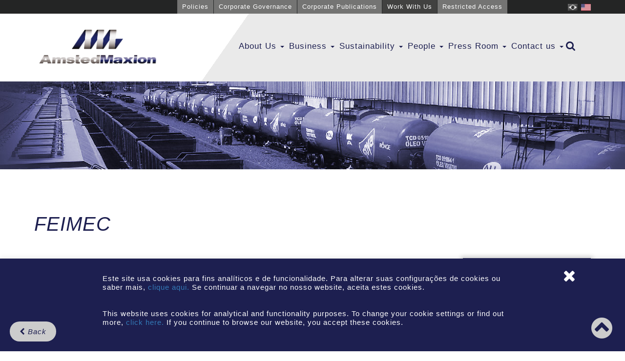

--- FILE ---
content_type: text/html; charset=UTF-8
request_url: https://www.amstedmaxion.com.br/en/feimec/
body_size: 11926
content:
<!doctype html>
<html lang="pt">
<head>
	<meta charset="utf-8"/>
    <meta http-equiv="X-UA-Compatible" content="IE=edge">
    <meta name="viewport" content="width=device-width, initial-scale=1, maximum-scale=1, user-scalable=no">
	
	<meta name="description" content="GBMX">
	<meta name="author" content="NewMind">
	
	<!--[if lt IE 9]>
		<script src="https://cdnjs.cloudflare.com/ajax/libs/html5shiv/3.7.3/html5shiv.js"></script>
	<![endif]-->
<meta name='robots' content='index, follow, max-image-preview:large, max-snippet:-1, max-video-preview:-1' />
<link rel="alternate" hreflang="pt-br" href="https://www.amstedmaxion.com.br/feimec/" />
<link rel="alternate" hreflang="en-us" href="https://www.amstedmaxion.com.br/en/feimec/" />
<link rel="alternate" hreflang="x-default" href="https://www.amstedmaxion.com.br/feimec/" />

	<!-- This site is optimized with the Yoast SEO plugin v23.9 - https://yoast.com/wordpress/plugins/seo/ -->
	<title>FEIMEC - AmstedMaxion</title>
	<link rel="canonical" href="https://www.amstedmaxion.com.br/feimec/" />
	<meta property="og:locale" content="en_US" />
	<meta property="og:type" content="article" />
	<meta property="og:title" content="FEIMEC - AmstedMaxion" />
	<meta property="og:description" content="A FEIMEC &#8211; Feira Internacional de Máquinas e Equipamentos &#8211; é o lugar certo para você, profissional da indústria. Esta é a maior feira do setor na América Latina e sua terceira edição será realizada de 03 a 07 de maio de 2022, no São Paulo Expo. A feira é uma iniciativa da ABIMAQ &#8211; [&hellip;]" />
	<meta property="og:url" content="https://www.amstedmaxion.com.br/feimec/" />
	<meta property="og:site_name" content="AmstedMaxion" />
	<meta property="article:publisher" content="https://www.facebook.com/AmstedMaxion.Oficial" />
	<meta property="article:published_time" content="2021-11-25T19:40:12+00:00" />
	<meta property="article:modified_time" content="2021-12-02T19:34:46+00:00" />
	<meta property="og:image" content="https://www.amstedmaxion.com.br/wp-content/uploads/2021/11/FEIMEC.png" />
	<meta property="og:image:width" content="365" />
	<meta property="og:image:height" content="126" />
	<meta property="og:image:type" content="image/png" />
	<meta name="author" content="Rosane Storto" />
	<meta name="twitter:card" content="summary_large_image" />
	<meta name="twitter:label1" content="Written by" />
	<meta name="twitter:data1" content="Rosane Storto" />
	<meta name="twitter:label2" content="Est. reading time" />
	<meta name="twitter:data2" content="1 minute" />
	<script type="application/ld+json" class="yoast-schema-graph">{"@context":"https://schema.org","@graph":[{"@type":"Article","@id":"https://www.amstedmaxion.com.br/feimec/#article","isPartOf":{"@id":"https://www.amstedmaxion.com.br/feimec/"},"author":{"name":"Rosane Storto","@id":"https://www.amstedmaxion.com.br/#/schema/person/140cb65f07d4e66dd5543c8a187bf436"},"headline":"FEIMEC","datePublished":"2021-11-25T19:40:12+00:00","dateModified":"2021-12-02T19:34:46+00:00","mainEntityOfPage":{"@id":"https://www.amstedmaxion.com.br/feimec/"},"wordCount":86,"commentCount":0,"publisher":{"@id":"https://www.amstedmaxion.com.br/#organization"},"image":{"@id":"https://www.amstedmaxion.com.br/feimec/#primaryimage"},"thumbnailUrl":"https://www.amstedmaxion.com.br/wp-content/uploads/2021/11/FEIMEC.png","articleSection":["Newsletter"],"inLanguage":"en-US","potentialAction":[{"@type":"CommentAction","name":"Comment","target":["https://www.amstedmaxion.com.br/feimec/#respond"]}]},{"@type":"WebPage","@id":"https://www.amstedmaxion.com.br/feimec/","url":"https://www.amstedmaxion.com.br/feimec/","name":"FEIMEC - AmstedMaxion","isPartOf":{"@id":"https://www.amstedmaxion.com.br/#website"},"primaryImageOfPage":{"@id":"https://www.amstedmaxion.com.br/feimec/#primaryimage"},"image":{"@id":"https://www.amstedmaxion.com.br/feimec/#primaryimage"},"thumbnailUrl":"https://www.amstedmaxion.com.br/wp-content/uploads/2021/11/FEIMEC.png","datePublished":"2021-11-25T19:40:12+00:00","dateModified":"2021-12-02T19:34:46+00:00","breadcrumb":{"@id":"https://www.amstedmaxion.com.br/feimec/#breadcrumb"},"inLanguage":"en-US","potentialAction":[{"@type":"ReadAction","target":["https://www.amstedmaxion.com.br/feimec/"]}]},{"@type":"ImageObject","inLanguage":"en-US","@id":"https://www.amstedmaxion.com.br/feimec/#primaryimage","url":"https://www.amstedmaxion.com.br/wp-content/uploads/2021/11/FEIMEC.png","contentUrl":"https://www.amstedmaxion.com.br/wp-content/uploads/2021/11/FEIMEC.png","width":365,"height":126},{"@type":"BreadcrumbList","@id":"https://www.amstedmaxion.com.br/feimec/#breadcrumb","itemListElement":[{"@type":"ListItem","position":1,"name":"Início","item":"https://www.amstedmaxion.com.br/"},{"@type":"ListItem","position":2,"name":"FEIMEC"}]},{"@type":"WebSite","@id":"https://www.amstedmaxion.com.br/#website","url":"https://www.amstedmaxion.com.br/","name":"AmstedMaxion","description":"AmstedMaxion - Fundição e Equipamentos Ferroviários","publisher":{"@id":"https://www.amstedmaxion.com.br/#organization"},"alternateName":"AmstedMaxion","potentialAction":[{"@type":"SearchAction","target":{"@type":"EntryPoint","urlTemplate":"https://www.amstedmaxion.com.br/?s={search_term_string}"},"query-input":{"@type":"PropertyValueSpecification","valueRequired":true,"valueName":"search_term_string"}}],"inLanguage":"en-US"},{"@type":"Organization","@id":"https://www.amstedmaxion.com.br/#organization","name":"AMSTEDMAXION","url":"https://www.amstedmaxion.com.br/","logo":{"@type":"ImageObject","inLanguage":"en-US","@id":"https://www.amstedmaxion.com.br/#/schema/logo/image/","url":"https://www.amstedmaxion.com.br/wp-content/uploads/2023/11/amsted.png","contentUrl":"https://www.amstedmaxion.com.br/wp-content/uploads/2023/11/amsted.png","width":500,"height":500,"caption":"AMSTEDMAXION"},"image":{"@id":"https://www.amstedmaxion.com.br/#/schema/logo/image/"},"sameAs":["https://www.facebook.com/AmstedMaxion.Oficial","https://br.linkedin.com/company/amstedmaxion"]},{"@type":"Person","@id":"https://www.amstedmaxion.com.br/#/schema/person/140cb65f07d4e66dd5543c8a187bf436","name":"Rosane Storto","image":{"@type":"ImageObject","inLanguage":"en-US","@id":"https://www.amstedmaxion.com.br/#/schema/person/image/","url":"https://secure.gravatar.com/avatar/0e3d021545bbe593cb0eb3ee740544fefa86d59762e63dec1dbe9480a34c98cd?s=96&d=mm&r=g","contentUrl":"https://secure.gravatar.com/avatar/0e3d021545bbe593cb0eb3ee740544fefa86d59762e63dec1dbe9480a34c98cd?s=96&d=mm&r=g","caption":"Rosane Storto"}}]}</script>
	<!-- / Yoast SEO plugin. -->


<link rel='dns-prefetch' href='//cdnjs.cloudflare.com' />
<link rel="alternate" title="oEmbed (JSON)" type="application/json+oembed" href="https://www.amstedmaxion.com.br/en/wp-json/oembed/1.0/embed?url=https%3A%2F%2Fwww.amstedmaxion.com.br%2Fen%2Ffeimec%2F" />
<link rel="alternate" title="oEmbed (XML)" type="text/xml+oembed" href="https://www.amstedmaxion.com.br/en/wp-json/oembed/1.0/embed?url=https%3A%2F%2Fwww.amstedmaxion.com.br%2Fen%2Ffeimec%2F&#038;format=xml" />
<style id='wp-img-auto-sizes-contain-inline-css' type='text/css'>
img:is([sizes=auto i],[sizes^="auto," i]){contain-intrinsic-size:3000px 1500px}
/*# sourceURL=wp-img-auto-sizes-contain-inline-css */
</style>
<style id='wp-emoji-styles-inline-css' type='text/css'>

	img.wp-smiley, img.emoji {
		display: inline !important;
		border: none !important;
		box-shadow: none !important;
		height: 1em !important;
		width: 1em !important;
		margin: 0 0.07em !important;
		vertical-align: -0.1em !important;
		background: none !important;
		padding: 0 !important;
	}
/*# sourceURL=wp-emoji-styles-inline-css */
</style>
<link rel='stylesheet' id='wp-block-library-css' href='https://www.amstedmaxion.com.br/wp-includes/css/dist/block-library/style.min.css' type='text/css' media='all' />
<style id='wp-block-library-inline-css' type='text/css'>
/*wp_block_styles_on_demand_placeholder:696c822dbf0dc*/
/*# sourceURL=wp-block-library-inline-css */
</style>
<style id='classic-theme-styles-inline-css' type='text/css'>
/*! This file is auto-generated */
.wp-block-button__link{color:#fff;background-color:#32373c;border-radius:9999px;box-shadow:none;text-decoration:none;padding:calc(.667em + 2px) calc(1.333em + 2px);font-size:1.125em}.wp-block-file__button{background:#32373c;color:#fff;text-decoration:none}
/*# sourceURL=/wp-includes/css/classic-themes.min.css */
</style>
<link rel='stylesheet' id='contact-form-7-css' href='https://www.amstedmaxion.com.br/wp-content/plugins/contact-form-7/includes/css/styles.css' type='text/css' media='all' />
<link rel='stylesheet' id='cookie-law-info-css' href='https://www.amstedmaxion.com.br/wp-content/plugins/cookie-law-info/legacy/public/css/cookie-law-info-public.css' type='text/css' media='all' />
<link rel='stylesheet' id='cookie-law-info-gdpr-css' href='https://www.amstedmaxion.com.br/wp-content/plugins/cookie-law-info/legacy/public/css/cookie-law-info-gdpr.css' type='text/css' media='all' />
<link rel='stylesheet' id='wpml-legacy-horizontal-list-0-css' href='//www.amstedmaxion.com.br/wp-content/plugins/sitepress-multilingual-cms/templates/language-switchers/legacy-list-horizontal/style.min.css' type='text/css' media='all' />
<link rel='stylesheet' id='wp-pagenavi-css' href='https://www.amstedmaxion.com.br/wp-content/plugins/wp-pagenavi/pagenavi-css.css' type='text/css' media='all' />
<link rel='stylesheet' id='style-css' href='https://www.amstedmaxion.com.br/wp-content/themes/gbmx/style.css' type='text/css' media='all' />
<link rel='stylesheet' id='main-css' href='https://www.amstedmaxion.com.br/wp-content/themes/gbmx/css/main.css' type='text/css' media='all' />
<link rel='stylesheet' id='bootstrap-css' href='https://www.amstedmaxion.com.br/wp-content/themes/gbmx/css/bootstrap.min.css' type='text/css' media='all' />
<link rel='stylesheet' id='fontawesome-css' href='https://www.amstedmaxion.com.br/wp-content/themes/gbmx/css/font-awesome.min.css' type='text/css' media='all' />
<link rel='stylesheet' id='slick-css' href='https://www.amstedmaxion.com.br/wp-content/themes/gbmx/css/slick.css' type='text/css' media='all' />
<link rel='stylesheet' id='fancybox-css' href='https://www.amstedmaxion.com.br/wp-content/themes/gbmx/css/jquery.fancybox.min.css' type='text/css' media='all' />
<link rel='stylesheet' id='animate-css' href='https://cdnjs.cloudflare.com/ajax/libs/animate.css/3.5.2/animate.min.css' type='text/css' media='all' />
<link rel='stylesheet' id='wp-block-paragraph-css' href='https://www.amstedmaxion.com.br/wp-includes/blocks/paragraph/style.min.css' type='text/css' media='all' />
<script type="text/javascript" src="https://www.amstedmaxion.com.br/wp-includes/js/jquery/jquery.min.js" id="jquery-core-js"></script>
<script type="text/javascript" src="https://www.amstedmaxion.com.br/wp-includes/js/jquery/jquery-migrate.min.js" id="jquery-migrate-js"></script>
<script type="text/javascript" id="cookie-law-info-js-extra">
/* <![CDATA[ */
var Cli_Data = {"nn_cookie_ids":[],"cookielist":[],"non_necessary_cookies":[],"ccpaEnabled":"","ccpaRegionBased":"","ccpaBarEnabled":"","strictlyEnabled":["necessary","obligatoire"],"ccpaType":"gdpr","js_blocking":"1","custom_integration":"","triggerDomRefresh":"","secure_cookies":""};
var cli_cookiebar_settings = {"animate_speed_hide":"500","animate_speed_show":"500","background":"#1d1f50","border":"#b1a6a6c2","border_on":"","button_1_button_colour":"#61a229","button_1_button_hover":"#4e8221","button_1_link_colour":"#fff","button_1_as_button":"1","button_1_new_win":"","button_2_button_colour":"#333","button_2_button_hover":"#292929","button_2_link_colour":"#444","button_2_as_button":"","button_2_hidebar":"","button_3_button_colour":"#dd3333","button_3_button_hover":"#b12929","button_3_link_colour":"#ffffff","button_3_as_button":"1","button_3_new_win":"","button_4_button_colour":"#dedfe0","button_4_button_hover":"#b2b2b3","button_4_link_colour":"#333333","button_4_as_button":"1","button_7_button_colour":"#61a229","button_7_button_hover":"#4e8221","button_7_link_colour":"#fff","button_7_as_button":"1","button_7_new_win":"","font_family":"inherit","header_fix":"","notify_animate_hide":"1","notify_animate_show":"","notify_div_id":"#cookie-law-info-bar","notify_position_horizontal":"right","notify_position_vertical":"bottom","scroll_close":"","scroll_close_reload":"","accept_close_reload":"","reject_close_reload":"","showagain_tab":"","showagain_background":"#fff","showagain_border":"#000","showagain_div_id":"#cookie-law-info-again","showagain_x_position":"100px","text":"#ffffff","show_once_yn":"","show_once":"10000","logging_on":"","as_popup":"","popup_overlay":"1","bar_heading_text":"","cookie_bar_as":"banner","popup_showagain_position":"bottom-right","widget_position":"left"};
var log_object = {"ajax_url":"https://www.amstedmaxion.com.br/wp-admin/admin-ajax.php"};
//# sourceURL=cookie-law-info-js-extra
/* ]]> */
</script>
<script type="text/javascript" src="https://www.amstedmaxion.com.br/wp-content/plugins/cookie-law-info/legacy/public/js/cookie-law-info-public.js" id="cookie-law-info-js"></script>
<script type="text/javascript" src="https://www.amstedmaxion.com.br/wp-content/themes/gbmx/js/jquery-3.2.1.min.js" id="jquery_js-js"></script>
<script type="text/javascript" src="https://www.amstedmaxion.com.br/wp-content/themes/gbmx/js/jquery-ui.min.js" id="jqueryui_js-js"></script>
<script type="text/javascript" src="https://www.amstedmaxion.com.br/wp-content/themes/gbmx/js/bootstrap.min.js" id="bootstrap_js-js"></script>
<script type="text/javascript" src="https://www.amstedmaxion.com.br/wp-content/themes/gbmx/js/slick.min.js" id="slick_js-js"></script>
<script type="text/javascript" src="https://www.amstedmaxion.com.br/wp-content/themes/gbmx/js/jquery.fancybox.min.js" id="fancybox_js-js"></script>
<script type="text/javascript" src="https://www.amstedmaxion.com.br/wp-content/themes/gbmx/js/map.js" id="map_js-js"></script>
<script type="text/javascript" src="https://www.amstedmaxion.com.br/wp-content/themes/gbmx/js/jquery.fitvids.js" id="fitvids_js-js"></script>
<script type="text/javascript" src="https://www.amstedmaxion.com.br/wp-content/themes/gbmx/js/main.js" id="main_js-js"></script>
<link rel="https://api.w.org/" href="https://www.amstedmaxion.com.br/en/wp-json/" /><link rel="alternate" title="JSON" type="application/json" href="https://www.amstedmaxion.com.br/en/wp-json/wp/v2/posts/34643" /><link rel="EditURI" type="application/rsd+xml" title="RSD" href="https://www.amstedmaxion.com.br/xmlrpc.php?rsd" />
<meta name="generator" content="WPML ver:4.5.14 stt:1,43;" />
<link rel="icon" href="https://www.amstedmaxion.com.br/wp-content/uploads/2019/01/logo_gbmx-150x150.png" sizes="32x32" />
<link rel="icon" href="https://www.amstedmaxion.com.br/wp-content/uploads/2019/01/logo_gbmx-300x300.png" sizes="192x192" />
<link rel="apple-touch-icon" href="https://www.amstedmaxion.com.br/wp-content/uploads/2019/01/logo_gbmx-300x300.png" />
<meta name="msapplication-TileImage" content="https://www.amstedmaxion.com.br/wp-content/uploads/2019/01/logo_gbmx-300x300.png" />
</head>
<body>
<div id="site">
<div id="header-top">
	<div class="container">
	<div class="row">
		<div class="col-sm-12 col-xs-12 col-md-9 col-lg-9 pull-right" id="header-top-content">
			<span class="header-top-acesso" style="margin-right: -4px;">
    <a href="https://www.amstedmaxion.com.br/politicas/">
        Policies</a>
</span>

<span class="header-top-acesso" style="margin-right: -4px;">
    <a href="https://www.amstedmaxion.com.br/en/corporate-governance/">
        Corporate Governance</a>
</span>

<span class="header-top-acesso" style="margin-right: -4px;">
    <a href="https://www.amstedmaxion.com.br/en/corporate-publications/">
        Corporate Publications</a>
</span>

<span id="header-top-oportunidades">
    <a href="https://www.amstedmaxion.com.br/en/contact-us/work-with-us/">
        Work With Us</a>
</span>

<span id="header-top-acesso" class="header-top-acesso">
    <a href="https://www.amstedmaxion.com.br/en/acessos/">
        Restricted Access</a>
</span>

			<div id="header-top-leng">
				<ul>
					<li><a href="https://www.amstedmaxion.com.br/feimec/"><img src="https://www.amstedmaxion.com.br/wp-content/plugins/sitepress-multilingual-cms/res/flags/pt-br.png" height="12" alt="pt-br" width="18" /></a></li><li><img src="https://www.amstedmaxion.com.br/wp-content/uploads/flags/american-flag-large.png" height="12" alt="en" width="18" /></li>				</ul>

			</div><!-- header-top-leng -->
		</div><!-- header-top-content -->
	</div><!-- row -->
	</div><!-- container -->
</div><!-- header-top -->

<div id="header">
<div class="container">
	<nav class="navbar">
	  <div class="container-fluid">
	    <div class="navbar-header">
	      <button type="button" class="navbar-toggle" data-toggle="collapse" data-target="#menu_gbmx">
	        <span class="icon-bar"></span>
	        <span class="icon-bar"></span>
	        <span class="icon-bar"></span>
	      </button>
	      <a id="logo" class="navbar-brand" href="https://www.amstedmaxion.com.br/en/">GBMX</a>
	    </div>
	    <div class="collapse navbar-collapse" id="menu_gbmx">
	      <ul class="nav navbar-nav">
	      		        <li class="dropdown"><a class="dropdown-toggle " data-toggle="dropdown" href="https://www.amstedmaxion.com.br/en/about-us/">About Us <span class="caret"></span></a>
				<ul class="dropdown-menu">
					<li><a href="https://www.amstedmaxion.com.br/en/about-us/#a-greenbrier-maxion">The AmstedMaxion</a></li>
					<li><a href="https://www.amstedmaxion.com.br/en/about-us/#missao-visao-valores">Mission | View | Values</a></li>
					<li><a href="https://www.amstedmaxion.com.br/en/about-us/#premios-e-conquistas">Awards and achievements</a></li>
					<li><a href="https://www.amstedmaxion.com.br/en/about-us/#planta-industrial-amstedmaxion">Planta Industrial</a></li>
					<!-- <li><a href="https://www.amstedmaxion.com.br/en/about-us/#planta-industrial-amstedmaxion">AmstedMaxion industrial plant</a></li> -->
					<li><a href="https://www.amstedmaxion.com.br/en/about-us/#qualidade">Quality</a></li>
					<li><a href="https://www.amstedmaxion.com.br/en/about-us/#tecnologia">Technology</a></li>
					<li><a href="https://www.amstedmaxion.com.br/en/about-us/#historia">History</a></li>
					<li><a href="https://www.amstedmaxion.com.br/en/about-us/#downloads-quem">Downloads</a></li>
				</ul>
	        </li>
	        <li class="dropdown">
	          <a class="dropdown-toggle " data-toggle="dropdown" href="https://www.amstedmaxion.com.br/en//negocios/">Business <span class="caret"></span></a>
	          <ul class="dropdown-menu megamenu">
	            <div class="megamenu-content">
									<div class="col-md-3 col-sm-3 megamenu-item ">
						<div class="megamenu-item-img">
							<img src="https://www.amstedmaxion.com.br/wp-content/uploads/2017/11/vagoes.png" alt="">
						</div>
						<div class="megamenu-item-title">
							<span>Freight Cars</span>
						</div>
						<div class="megamenu-item-txt">
														<p>Greenbrier Maxion develops freight cars that carry various types of cargo with solutions to meet any sector&#8217;s requirements.</p>
						</div>
						<div class="megamenu-item-btn">
								<a href="https://www.amstedmaxion.com.br/en/tipos-negocios/freight-cars/" class="main-btn btnsmall">See More</a>
						</div>
					</div>
									<div class="col-md-3 col-sm-3 megamenu-item ">
						<div class="megamenu-item-img">
							<img src="https://www.amstedmaxion.com.br/wp-content/uploads/2017/10/truques.png" alt="">
						</div>
						<div class="megamenu-item-title">
							<span>Bogies</span>
						</div>
						<div class="megamenu-item-txt">
														<p>Our bogies are certified by the ARR standard and produced with AmstedRail technology, aiming for advanced performance of the freight cars. </p>
						</div>
						<div class="megamenu-item-btn">
								<a href="https://www.amstedmaxion.com.br/en/tipos-negocios/bogies/" class="main-btn btnsmall">See More</a>
						</div>
					</div>
									<div class="col-md-3 col-sm-3 megamenu-item ">
						<div class="megamenu-item-img">
							<img src="https://www.amstedmaxion.com.br/wp-content/uploads/2017/10/servicos.png" alt="">
						</div>
						<div class="megamenu-item-title">
							<span>Services</span>
						</div>
						<div class="megamenu-item-txt">
														<p>The main feature of the Greenbrier Maxion services is offering complete solutions regarding the operationalization of freight cars.</p>
						</div>
						<div class="megamenu-item-btn">
								<a href="https://www.amstedmaxion.com.br/en/tipos-negocios/services/" class="main-btn btnsmall">See More</a>
						</div>
					</div>
									<div class="col-md-3 col-sm-3 megamenu-item fundicao-color">
						<div class="megamenu-item-img">
							<img src="https://www.amstedmaxion.com.br/wp-content/uploads/2017/11/fundicao.png" alt="">
						</div>
						<div class="megamenu-item-title">
							<span>Foundry</span>
						</div>
						<div class="megamenu-item-txt">
														<p>AmstedMaxion is a reference in the manufacture and supply railway and industrial castings in South America, from 10 Kg to 6 Ton.</p>
						</div>
						<div class="megamenu-item-btn">
								<a href="https://www.amstedmaxion.com.br/en/tipos-negocios/foundry/" class="main-btn btnsmall">See More</a>
						</div>
					</div>
									<div class="col-md-3 col-sm-3 megamenu-item ">
						<div class="megamenu-item-img">
							<img src="" alt="">
						</div>
						<div class="megamenu-item-title">
							<span>Gondola</span>
						</div>
						<div class="megamenu-item-txt">
														<p>A wide range of designs to better attend the customers in the ore transportation.<br />
The highlight is the GDU freight car, the freight car of greater capacity of transport produced by the company and the first one directed to the Brazilian market with 7”x12” bogie. With a capacity of 37.5 tons/axle of load and 150 tons of maximum gross weight, it uses a brake with adequate service rates of 150 tons, adjusted for use condition with or without load, in order to reduce the temperature and prolong the useful life of the wheel.</p>
						</div>
						<div class="megamenu-item-btn">
								<a href="https://www.amstedmaxion.com.br/en/tipos-negocios/gondola-en/" class="main-btn btnsmall">See More</a>
						</div>
					</div>
									<div class="col-md-3 col-sm-3 megamenu-item ">
						<div class="megamenu-item-img">
							<img src="https://www.amstedmaxion.com.br/wp-content/uploads/2017/12/hopper-hth-site-1.jpg" alt="">
						</div>
						<div class="megamenu-item-title">
							<span>Hopper</span>
						</div>
						<div class="megamenu-item-txt">
														<p>Hoppers freight car designs are differentiated and innovative, with high technology and of a world-class quality for the transport of grains, sugar, corn, soy, bran, among others.<br />
One of the main technologies used is the automated loading and unloading, which makes possible triggering the load caps through a pneumatic system. The technology makes the process faster and safer both for the operator during the loading/unloading of the freight car and for the load, since it does not use human form to drive the doors, but the automated system.</p>
						</div>
						<div class="megamenu-item-btn">
								<a href="https://www.amstedmaxion.com.br/en/tipos-negocios/hopper-en/" class="main-btn btnsmall">See More</a>
						</div>
					</div>
									<div class="col-md-3 col-sm-3 megamenu-item ">
						<div class="megamenu-item-img">
							<img src="https://www.amstedmaxion.com.br/wp-content/uploads/2017/10/plataforma.png" alt="">
						</div>
						<div class="megamenu-item-title">
							<span>Flatcars</span>
						</div>
						<div class="megamenu-item-txt">
														<p>The company has developed a special and differentiated line of  flatcars to meet the transport of containers in the Brazilian railroads. </p>
<p>The freight cars carry lined and stacked containers meeting the needs of their customers according to the railway infrastructure.</p>
						</div>
						<div class="megamenu-item-btn">
								<a href="https://www.amstedmaxion.com.br/en/tipos-negocios/platforms/" class="main-btn btnsmall">See More</a>
						</div>
					</div>
									<div class="col-md-3 col-sm-3 megamenu-item ">
						<div class="megamenu-item-img">
							<img src="" alt="">
						</div>
						<div class="megamenu-item-title">
							<span>Tanks</span>
						</div>
						<div class="megamenu-item-txt">
														<p>Wide range of projects provided, both for the domestic market and for the external market.<br />
It produces tank freight cars for transportation of petroleum products, cement and sulfuric acid, among others. Volumetric capacity and lower light weight, in addition to systems that expedite the discharge are the technological innovations.<br />
The highlight is the TCT freight car, the largest tank in the world with a volume capacity of 118 thousand liters, developed with self-supporting structure.</p>
						</div>
						<div class="megamenu-item-btn">
								<a href="https://www.amstedmaxion.com.br/en/tipos-negocios/tanks/" class="main-btn btnsmall">See More</a>
						</div>
					</div>
					            </div><!-- megamenu-content -->
	          </ul>
	        </li>
	        <li class="dropdown"><a class="dropdown-toggle " data-toggle="dropdown" href="https://www.amstedmaxion.com.br/en/sustainability/">Sustainability <span class="caret"></span></a>
	        						<ul class="dropdown-menu">
					<li><a href="https://www.amstedmaxion.com.br/en/sustainability/environmental-and-social-responsibility-policies/">Policies</a></li>
					<li><a href="https://www.amstedmaxion.com.br/en/sustainability/social-projects/">Social Projects</a></li>
					<li><a href="https://www.amstedmaxion.com.br/en/sustainability/environmental-projects/">Environmental Projects</a></li>
					</ul>
	        </li>
 
			<li class="dropdown"><a class="dropdown-toggle " data-toggle="dropdown" href="https://www.amstedmaxion.com.br/en/sustainability/internal-projects/">People <span class="caret"></span></a>
				<ul class="dropdown-menu">
					<li><a href="https://www.amstedmaxion.com.br/en/sustainability/internal-projects/#clima-organizacional">Organizational climate</a></li>
					<li><a href="https://www.amstedmaxion.com.br/en/sustainability/internal-projects/#marcando-presenca">Make an appearance</a></li>
					<li><a href="https://www.amstedmaxion.com.br/en/sustainability/internal-projects/#cafe-com-diretoria">Board of directors breakfast</a></li>
					<li><a href="https://www.amstedmaxion.com.br/en/sustainability/internal-projects/#all-hands-meeting">All Hands Meeting</a></li>
					<li><a href="https://www.amstedmaxion.com.br/en/sustainability/internal-projects/#datas-comemorativas">Celebration dates</a></li>
					<li><a href="https://www.amstedmaxion.com.br/en/sustainability/internal-projects/#programa-mamae-am">Hello Moms</a></li>
					<li><a href="https://www.amstedmaxion.com.br/en/sustainability/internal-projects/#fabrica-aberta">Open Factory</a></li>
					<li><a href="https://www.amstedmaxion.com.br/relatorio-transparencia-salarial">Relatório – Transparência Salarial</a></li>
				</ul>
			</li>

	        <li class="dropdown"><a href="https://www.amstedmaxion.com.br/en/assessoria-de-imprensa/">Press Room <span class="caret"></span></a>
							    <ul class="dropdown-menu">
					<li><a href="https://www.amstedmaxion.com.br/en/assessoria-de-imprensa/#imprensa-form-content">Register of Journalists</a></li>
					<li><a href="https://www.amstedmaxion.com.br/en/assessoria-de-imprensa/#newsletter-home">Newsletter</a></li>
					<li><a href="https://www.amstedmaxion.com.br/en/assessoria-de-imprensa/#releses">Releases</a></li>
										<li><a href="">News</a></li>
			    </ul>
	        </li>
	        <li class="dropdown"><a href="https://www.amstedmaxion.com.br/en/contact-us/">Contact us <span class="caret"></span></a>
	        						        </li>
		    <li id="src-item-menu">
		    	<i class="fa fa-search src-item-menu-click" aria-hidden="true"></i>
		    </li>
	      </ul>
	    </div>
	  </div>
	</nav>
</div><!-- container -->

<div id="search-menu">
	<form role="search" method="get" id="searchform" action="https://www.amstedmaxion.com.br/en/">
		<div class="container"><div class="form-group"><input class="form-control" value="" name="s" id="s" type="text" placeholder="Search here"></div>
		<button id="searchsubmit" value="" type="submit" class="main-btn">Search</button></div>
	</form>
</div><!-- search-menu -->

</div>
<!-- header -->


<div id="page-header" style="background: #4c4c4c url('https://www.amstedmaxion.com.br/wp-content/themes/gbmx/img/news3.jpg')  no-repeat scroll center center;"></div>
<section class="full-width-content" id="single"><div class="container">
	<div class="row">
		<div class="col-md-10 col-sm-10 col-lg-10" >
			<h1 class="title-top">FEIMEC</h1>		</div>
		<div class="col-md-2 col-sm-2 col-lg-2" >
		<div id="google_translate_element"></div><script type="text/javascript">
	function googleTranslateElementInit() {
	  new google.translate.TranslateElement({pageLanguage: 'pt', includedLanguages: 'en,es', autoDisplay: false}, 'google_translate_element');
	}
	</script><script type="text/javascript" src="//translate.google.com/translate_a/element.js?cb=googleTranslateElementInit"></script>
		</div>
	</div>

	<div class="row">
		<div class="col-md-9 col-sm-12 col-lg-9" >
			
<p>A FEIMEC &#8211; Feira Internacional de Máquinas e Equipamentos &#8211; é o lugar certo para você, profissional da indústria. Esta é a maior feira do setor na América Latina e sua terceira edição será realizada de 03 a 07 de maio de 2022, no São Paulo Expo. A feira é uma iniciativa da ABIMAQ &#8211; Associação Brasileira da Indústria de Máquinas e Equipamentos, Informa Markets e mais de 80 entidades setoriais.</p>



<p>Mais informações no link: <a href="https://www.feimec.com.br/pt/HOME.html">https://www.feimec.com.br/pt/HOME.html</a></p>



<figure class="wp-block-image size-large is-resized"><img decoding="async" src="https://www.amstedmaxion.com.br/wp-content/uploads/2021/11/FEIMEC.png" alt="" class="wp-image-34644" width="380" height="131"/></figure>
		</div>
		<div class="col-md-3 col-sm-12 col-lg-3" >
			<div id="search-2" class="widget widget_search"><h2 class="widgettitle">Busca</h2><form role="search" method="get" id="searchform" class="searchform" action="https://www.amstedmaxion.com.br/en/">
				<div>
					<label class="screen-reader-text" for="s">Search for:</label>
					<input type="text" value="" name="s" id="s" />
					<input type="submit" id="searchsubmit" value="Search" />
				</div>
			</form></div><div id="nav_menu-3" class="widget widget_nav_menu"><h2 class="widgettitle">Categorias</h2><div class="menu-news-container"><ul id="menu-news" class="menu"><li id="menu-item-3458" class="menu-item menu-item-type-taxonomy menu-item-object-category menu-item-3458"><a href="https://www.amstedmaxion.com.br/en/category/news/">News</a></li>
<li id="menu-item-40956" class="menu-item menu-item-type-taxonomy menu-item-object-category menu-item-40956"><a href="https://www.amstedmaxion.com.br/en/category/gbmx-news/">AmstedMaxion News</a></li>
<li id="menu-item-3459" class="menu-item menu-item-type-taxonomy menu-item-object-category menu-item-3459"><a href="https://www.amstedmaxion.com.br/en/category/gbmx-news/">AmstedMaxion News</a></li>
</ul></div></div>		</div>
	</div><!-- row -->
</div><!-- container --></section><!-- single -->




<div id="social-share" class=" "><div class="container">
	<h4>Share on social media</h4>
	<ul class="social-list">
		<li><a href="https://www.facebook.com/sharer/sharer.php?u=https://www.amstedmaxion.com.br/en/feimec/"><i class="fa fa-facebook" aria-hidden="true"></i></a></li>
		<li><a href="https://www.linkedin.com/shareArticle?mini=true&url=https://www.amstedmaxion.com.br/en/feimec/&title=FEIMEC&summary=&source="><i class="fa fa-linkedin" aria-hidden="true"></i></a></li>
	</ul>
</div></div><!-- social-share --><div id="backlink">
	<a href="" id="back-link"><i class="fa fa-chevron-left" aria-hidden="true"></i> Back</a>
</div><section class="full-width-home" id="footer-home">
	<div class="container" style="position:relative;">
<div class="caret-top-left"></div><!-- .caret-top-left -->
		<div class="row">
			<div class="col-md-12 col-sm-12 col-lg-12" >
				<div id="sitemap-footer">
					<button id="acesso-rapido-home"><i class="fa fa-chevron-down" aria-hidden="true"></i> Quick access</button>
					<div id="site-map">
						<div class="row row-space-sitemap">
							<ul class="col-md-3 col-sm-3 col-xm-12">
								<h3><a href="https://www.amstedmaxion.com.br/en/about-us/">About Us</a></h3>
																							</ul>
							<ul class="col-md-3 col-sm-3 col-xm-12">
								<h3><a href="https://www.amstedmaxion.com.br/en/sustainability/">Sustainability</a></h3>
																    <ul class="subpages">
								    											<li><a href="https://www.amstedmaxion.com.br/en/sustainability/environmental-and-social-responsibility-policies/">Policies</a></li>
										<li><a href="https://www.amstedmaxion.com.br/en/sustainability/social-projects/">Social Projects</a></li>
										<li><a href="https://www.amstedmaxion.com.br/en/sustainability/environmental-projects/">Environmental Projects</a></li>
										<li><a href="https://www.amstedmaxion.com.br/en/sustainability/internal-projects/">Internal Projects</a></li>
								        								    </ul>
																							</ul>
							<ul class="col-md-3 col-sm-3 col-xm-12">
								<h3><a href="https://www.amstedmaxion.com.br/en/contact-us/">Contact us</a></h3>
																							</ul>
							<ul class="col-md-3 col-sm-3 col-xm-12">
								<h3><a href="https://www.amstedmaxion.com.br/en/assessoria-de-imprensa/">Press Room</a></h3>
							    <ul class="subpages">
							        <li><a href="https://www.amstedmaxion.com.br/en/assessoria-de-imprensa/#imprensa-form-content">Register of Journalists</a></li>
							        <li><a href="https://www.amstedmaxion.com.br/en/assessoria-de-imprensa/#releses">Releases</a></li>
							    </ul>
								<h3 class="govfix"><a href="https://www.amstedmaxion.com.br/en/corporate-governance/">Corporate governance</a></h3>
																							</ul>
						</div><!--row-->
						<div class="row">


							<ul class="col-md-3 col-sm-3 col-xm-12">								
								<h3><a href="https://www.amstedmaxion.com.br/en/tipos-negocios/foundry/">Foundry</a></h3>								
							</ul>
							<ul class="col-md-3 col-sm-3 col-xm-12">								
								<h3><a href="https://www.amstedmaxion.com.br/en/tipos-negocios/foundry/railway-components/">Railway Wheels and Components</a></h3>								
							</ul>
							<ul class="col-md-3 col-sm-3 col-xm-12">								
								<h3><a href="https://www.amstedmaxion.com.br/en/tipos-negocios/foundry/industrial-components/">Industrial Components</a></h3>								
							</ul>
							<ul class="col-md-3 col-sm-3 col-xm-12">								
								<h3><a href="http://gbmx.com.br/">Freight Cars, Bogies and Services</a></h3>								
							</ul>
							
						</div><!--row-->
					</div><!-- site-map -->
				</div><!-- sitemap-footer -->
			</div>
		</div><!-- row -->
	</div><!-- container -->
</section><!-- footer-home -->




<footer><div id="footer">
	<div class="container"><div class="row">

		<address class="col-md-10">
			<div id="logo-footer">
				<a href="http://www.amstedmaxion.com.br/" target="_Blank"><img src="https://www.amstedmaxion.com.br/wp-content/themes/gbmx/img/amsted_logo.png" alt=""></a>
			</div>
			<div><br><span><i class="fa fa-map-marker" aria-hidden="true"></i> Cruzeiro</span><br>
			<p>Rua Dr. Othon Barcellos, 77 - Centro Cruzeiro | SP | CEP: 12730-010</p></div>

		</address> 
		<!--<address class="col-md-6 end-footer-color">
			<div id="logo-footer">
				<a href="https://www.amstedmaxion.com.br/en/"><img src="https://www.amstedmaxion.com.br/wp-content/themes/gbmx/img/logo_gbmx_footer.png" alt=""></a>
			</div>
			<div><span><i class="fa fa-map-marker" aria-hidden="true"></i> Hortolândia</span>
			<p>Rua 10 S/Nº - Sítio São João - Jd. São Camilo<br>
			Hortolândia | SP | CEP: 13184-902</p></div>
		</address>
	</div><!--<address class="col-md-6 end-footer-color">
			<div id="logo-footer">
				<a href="https://www.amstedmaxion.com.br/en/"><img src="https://www.amstedmaxion.com.br/wp-content/themes/gbmx/img/logo_gbmx_footer.png" alt=""></a>
			</div>
			<div><span><i class="fa fa-map-marker" aria-hidden="true"></i> Hortolândia</span>
			<p>Rua 10 S/Nº - Sítio São João - Jd. São Camilo<br>
			Hortolândia | SP | CEP: 13184-902</p></div>
		</address>
	</div><!-- row --></div><!-- container -->
</div><!-- footer --></footer>
<div id="copy"><div class="container">
	<p>&copy;2026 | AmstedMaxion Creating Paths | All rights reserved</p>
	<div id="assinatura-footer">
        <!-- ASSINATURA NEWMIND -->
        <div id="newmind">
          <a href="http://www.newmind.com.br" target="_blank" title="Site desenvolvido por New Mind Comunicação" id="new"></a>
          <a href="http://www.newmind.com.br" target="_blank" title="Site desenvolvido por New Mind Comunicação" id="mind"></a>
        </div>
        <!-- FIM DE ASSINATURA NEWMIND -->
</div>
</div><!-- container --></div><!-- copy -->
</div><!-- site -->

<div id="b-top">
	<a href="#header-top">
		<i class="fa fa-chevron-circle-up" aria-hidden="true"></i>
	</a>
</div>


<script src="https://maps.googleapis.com/maps/api/js?key=AIzaSyDjhxtpniBYe6DK5ADo-Dwpz4iUhNR1ImE"></script>
<script type="speculationrules">
{"prefetch":[{"source":"document","where":{"and":[{"href_matches":"/en/*"},{"not":{"href_matches":["/wp-*.php","/wp-admin/*","/wp-content/uploads/*","/wp-content/*","/wp-content/plugins/*","/wp-content/themes/gbmx/*","/en/*\\?(.+)"]}},{"not":{"selector_matches":"a[rel~=\"nofollow\"]"}},{"not":{"selector_matches":".no-prefetch, .no-prefetch a"}}]},"eagerness":"conservative"}]}
</script>
<!--googleoff: all--><div id="cookie-law-info-bar" data-nosnippet="true"><span><div class="cli-bar-container cli-style-v2"><br />
	<div class="cli-bar-message"><br />
		Este site usa cookies para fins analíticos e de funcionalidade. Para alterar suas configurações de cookies ou saber mais, <a href="https://www.amstedmaxion.com.br/politicas/"> clique aqui. </a> Se continuar a navegar no nosso website, aceita estes cookies. <br /><br />
<br />
		This website uses cookies for analytical and functionality purposes. To change your cookie settings or find out more, <a href="https://www.amstedmaxion.com.br/politicas/">click here.</a> If you continue to browse our website, you accept these cookies.<br />
		<br /><br />
	</div><br />
</div></span></div><div id="cookie-law-info-again" data-nosnippet="true"><span id="cookie_hdr_showagain">Manage consent</span></div><div class="cli-modal" data-nosnippet="true" id="cliSettingsPopup" tabindex="-1" role="dialog" aria-labelledby="cliSettingsPopup" aria-hidden="true">
  <div class="cli-modal-dialog" role="document">
	<div class="cli-modal-content cli-bar-popup">
		  <button type="button" class="cli-modal-close" id="cliModalClose">
			<svg class="" viewBox="0 0 24 24"><path d="M19 6.41l-1.41-1.41-5.59 5.59-5.59-5.59-1.41 1.41 5.59 5.59-5.59 5.59 1.41 1.41 5.59-5.59 5.59 5.59 1.41-1.41-5.59-5.59z"></path><path d="M0 0h24v24h-24z" fill="none"></path></svg>
			<span class="wt-cli-sr-only">Close</span>
		  </button>
		  <div class="cli-modal-body">
			<div class="cli-container-fluid cli-tab-container">
	<div class="cli-row">
		<div class="cli-col-12 cli-align-items-stretch cli-px-0">
			<div class="cli-privacy-overview">
				<h4>Privacy Overview</h4>				<div class="cli-privacy-content">
					<div class="cli-privacy-content-text">This website uses cookies to improve your experience while you navigate through the website. Out of these cookies, the cookies that are categorized as necessary are stored on your browser as they are essential for the working of basic functionalities of the website. We also use third-party cookies that help us analyze and understand how you use this website. These cookies will be stored in your browser only with your consent. You also have the option to opt-out of these cookies. But opting out of some of these cookies may have an effect on your browsing experience.</div>
				</div>
				<a class="cli-privacy-readmore" aria-label="Show more" role="button" data-readmore-text="Show more" data-readless-text="Show less"></a>			</div>
		</div>
		<div class="cli-col-12 cli-align-items-stretch cli-px-0 cli-tab-section-container">
												<div class="cli-tab-section">
						<div class="cli-tab-header">
							<a role="button" tabindex="0" class="cli-nav-link cli-settings-mobile" data-target="necessary" data-toggle="cli-toggle-tab">
								Necessary							</a>
															<div class="wt-cli-necessary-checkbox">
									<input type="checkbox" class="cli-user-preference-checkbox"  id="wt-cli-checkbox-necessary" data-id="checkbox-necessary" checked="checked"  />
									<label class="form-check-label" for="wt-cli-checkbox-necessary">Necessary</label>
								</div>
								<span class="cli-necessary-caption">Always Enabled</span>
													</div>
						<div class="cli-tab-content">
							<div class="cli-tab-pane cli-fade" data-id="necessary">
								<div class="wt-cli-cookie-description">
									Necessary cookies are absolutely essential for the website to function properly. This category only includes cookies that ensures basic functionalities and security features of the website. These cookies do not store any personal information.								</div>
							</div>
						</div>
					</div>
																	<div class="cli-tab-section">
						<div class="cli-tab-header">
							<a role="button" tabindex="0" class="cli-nav-link cli-settings-mobile" data-target="non-necessary" data-toggle="cli-toggle-tab">
								Non-necessary							</a>
															<div class="cli-switch">
									<input type="checkbox" id="wt-cli-checkbox-non-necessary" class="cli-user-preference-checkbox"  data-id="checkbox-non-necessary" checked='checked' />
									<label for="wt-cli-checkbox-non-necessary" class="cli-slider" data-cli-enable="Enabled" data-cli-disable="Disabled"><span class="wt-cli-sr-only">Non-necessary</span></label>
								</div>
													</div>
						<div class="cli-tab-content">
							<div class="cli-tab-pane cli-fade" data-id="non-necessary">
								<div class="wt-cli-cookie-description">
									Any cookies that may not be particularly necessary for the website to function and is used specifically to collect user personal data via analytics, ads, other embedded contents are termed as non-necessary cookies. It is mandatory to procure user consent prior to running these cookies on your website.								</div>
							</div>
						</div>
					</div>
										</div>
	</div>
</div>
		  </div>
		  <div class="cli-modal-footer">
			<div class="wt-cli-element cli-container-fluid cli-tab-container">
				<div class="cli-row">
					<div class="cli-col-12 cli-align-items-stretch cli-px-0">
						<div class="cli-tab-footer wt-cli-privacy-overview-actions">
						
															<a id="wt-cli-privacy-save-btn" role="button" tabindex="0" data-cli-action="accept" class="wt-cli-privacy-btn cli_setting_save_button wt-cli-privacy-accept-btn cli-btn">SAVE &amp; ACCEPT</a>
													</div>
						
					</div>
				</div>
			</div>
		</div>
	</div>
  </div>
</div>
<div class="cli-modal-backdrop cli-fade cli-settings-overlay"></div>
<div class="cli-modal-backdrop cli-fade cli-popupbar-overlay"></div>
<!--googleon: all--><!-- a35ca8b4d2569c59afdace9bd12c0580 --><script type="text/javascript" src="https://www.amstedmaxion.com.br/wp-includes/js/dist/hooks.min.js" id="wp-hooks-js"></script>
<script type="text/javascript" src="https://www.amstedmaxion.com.br/wp-includes/js/dist/i18n.min.js" id="wp-i18n-js"></script>
<script type="text/javascript" id="wp-i18n-js-after">
/* <![CDATA[ */
wp.i18n.setLocaleData( { 'text direction\u0004ltr': [ 'ltr' ] } );
//# sourceURL=wp-i18n-js-after
/* ]]> */
</script>
<script type="text/javascript" src="https://www.amstedmaxion.com.br/wp-content/plugins/contact-form-7/includes/swv/js/index.js" id="swv-js"></script>
<script type="text/javascript" id="contact-form-7-js-before">
/* <![CDATA[ */
var wpcf7 = {
    "api": {
        "root": "https:\/\/www.amstedmaxion.com.br\/en\/wp-json\/",
        "namespace": "contact-form-7\/v1"
    }
};
//# sourceURL=contact-form-7-js-before
/* ]]> */
</script>
<script type="text/javascript" src="https://www.amstedmaxion.com.br/wp-content/plugins/contact-form-7/includes/js/index.js" id="contact-form-7-js"></script>
<script id="wp-emoji-settings" type="application/json">
{"baseUrl":"https://s.w.org/images/core/emoji/17.0.2/72x72/","ext":".png","svgUrl":"https://s.w.org/images/core/emoji/17.0.2/svg/","svgExt":".svg","source":{"concatemoji":"https://www.amstedmaxion.com.br/wp-includes/js/wp-emoji-release.min.js"}}
</script>
<script type="module">
/* <![CDATA[ */
/*! This file is auto-generated */
const a=JSON.parse(document.getElementById("wp-emoji-settings").textContent),o=(window._wpemojiSettings=a,"wpEmojiSettingsSupports"),s=["flag","emoji"];function i(e){try{var t={supportTests:e,timestamp:(new Date).valueOf()};sessionStorage.setItem(o,JSON.stringify(t))}catch(e){}}function c(e,t,n){e.clearRect(0,0,e.canvas.width,e.canvas.height),e.fillText(t,0,0);t=new Uint32Array(e.getImageData(0,0,e.canvas.width,e.canvas.height).data);e.clearRect(0,0,e.canvas.width,e.canvas.height),e.fillText(n,0,0);const a=new Uint32Array(e.getImageData(0,0,e.canvas.width,e.canvas.height).data);return t.every((e,t)=>e===a[t])}function p(e,t){e.clearRect(0,0,e.canvas.width,e.canvas.height),e.fillText(t,0,0);var n=e.getImageData(16,16,1,1);for(let e=0;e<n.data.length;e++)if(0!==n.data[e])return!1;return!0}function u(e,t,n,a){switch(t){case"flag":return n(e,"\ud83c\udff3\ufe0f\u200d\u26a7\ufe0f","\ud83c\udff3\ufe0f\u200b\u26a7\ufe0f")?!1:!n(e,"\ud83c\udde8\ud83c\uddf6","\ud83c\udde8\u200b\ud83c\uddf6")&&!n(e,"\ud83c\udff4\udb40\udc67\udb40\udc62\udb40\udc65\udb40\udc6e\udb40\udc67\udb40\udc7f","\ud83c\udff4\u200b\udb40\udc67\u200b\udb40\udc62\u200b\udb40\udc65\u200b\udb40\udc6e\u200b\udb40\udc67\u200b\udb40\udc7f");case"emoji":return!a(e,"\ud83e\u1fac8")}return!1}function f(e,t,n,a){let r;const o=(r="undefined"!=typeof WorkerGlobalScope&&self instanceof WorkerGlobalScope?new OffscreenCanvas(300,150):document.createElement("canvas")).getContext("2d",{willReadFrequently:!0}),s=(o.textBaseline="top",o.font="600 32px Arial",{});return e.forEach(e=>{s[e]=t(o,e,n,a)}),s}function r(e){var t=document.createElement("script");t.src=e,t.defer=!0,document.head.appendChild(t)}a.supports={everything:!0,everythingExceptFlag:!0},new Promise(t=>{let n=function(){try{var e=JSON.parse(sessionStorage.getItem(o));if("object"==typeof e&&"number"==typeof e.timestamp&&(new Date).valueOf()<e.timestamp+604800&&"object"==typeof e.supportTests)return e.supportTests}catch(e){}return null}();if(!n){if("undefined"!=typeof Worker&&"undefined"!=typeof OffscreenCanvas&&"undefined"!=typeof URL&&URL.createObjectURL&&"undefined"!=typeof Blob)try{var e="postMessage("+f.toString()+"("+[JSON.stringify(s),u.toString(),c.toString(),p.toString()].join(",")+"));",a=new Blob([e],{type:"text/javascript"});const r=new Worker(URL.createObjectURL(a),{name:"wpTestEmojiSupports"});return void(r.onmessage=e=>{i(n=e.data),r.terminate(),t(n)})}catch(e){}i(n=f(s,u,c,p))}t(n)}).then(e=>{for(const n in e)a.supports[n]=e[n],a.supports.everything=a.supports.everything&&a.supports[n],"flag"!==n&&(a.supports.everythingExceptFlag=a.supports.everythingExceptFlag&&a.supports[n]);var t;a.supports.everythingExceptFlag=a.supports.everythingExceptFlag&&!a.supports.flag,a.supports.everything||((t=a.source||{}).concatemoji?r(t.concatemoji):t.wpemoji&&t.twemoji&&(r(t.twemoji),r(t.wpemoji)))});
//# sourceURL=https://www.amstedmaxion.com.br/wp-includes/js/wp-emoji-loader.min.js
/* ]]> */
</script>
</body>
</html>
<!-- Optimized by Speed Booster Pack v4.5.8.1 -->